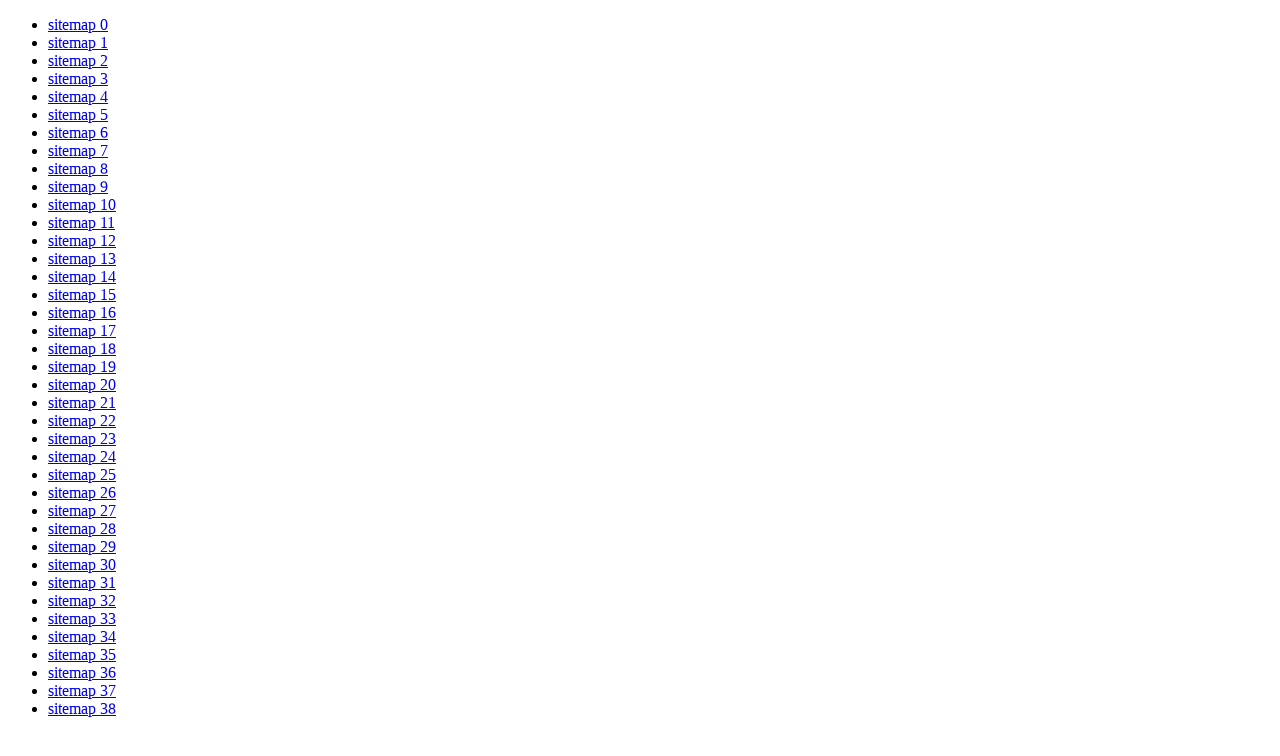

--- FILE ---
content_type: text/html;charset=ISO-8859-1
request_url: https://dione.lib.unipi.gr/xmlui/htmlmap
body_size: 480
content:
<!DOCTYPE HTML PUBLIC "-//W3C//DTD HTML 4.01//EN" "http://www.w3.org/TR/html4/strict.dtd">
<html><head><title>URL List</title></head><body><ul>
<li><a href="https://dione.lib.unipi.gr/xmlui/htmlmap?map=0">sitemap 0</a></li>
<li><a href="https://dione.lib.unipi.gr/xmlui/htmlmap?map=1">sitemap 1</a></li>
<li><a href="https://dione.lib.unipi.gr/xmlui/htmlmap?map=2">sitemap 2</a></li>
<li><a href="https://dione.lib.unipi.gr/xmlui/htmlmap?map=3">sitemap 3</a></li>
<li><a href="https://dione.lib.unipi.gr/xmlui/htmlmap?map=4">sitemap 4</a></li>
<li><a href="https://dione.lib.unipi.gr/xmlui/htmlmap?map=5">sitemap 5</a></li>
<li><a href="https://dione.lib.unipi.gr/xmlui/htmlmap?map=6">sitemap 6</a></li>
<li><a href="https://dione.lib.unipi.gr/xmlui/htmlmap?map=7">sitemap 7</a></li>
<li><a href="https://dione.lib.unipi.gr/xmlui/htmlmap?map=8">sitemap 8</a></li>
<li><a href="https://dione.lib.unipi.gr/xmlui/htmlmap?map=9">sitemap 9</a></li>
<li><a href="https://dione.lib.unipi.gr/xmlui/htmlmap?map=10">sitemap 10</a></li>
<li><a href="https://dione.lib.unipi.gr/xmlui/htmlmap?map=11">sitemap 11</a></li>
<li><a href="https://dione.lib.unipi.gr/xmlui/htmlmap?map=12">sitemap 12</a></li>
<li><a href="https://dione.lib.unipi.gr/xmlui/htmlmap?map=13">sitemap 13</a></li>
<li><a href="https://dione.lib.unipi.gr/xmlui/htmlmap?map=14">sitemap 14</a></li>
<li><a href="https://dione.lib.unipi.gr/xmlui/htmlmap?map=15">sitemap 15</a></li>
<li><a href="https://dione.lib.unipi.gr/xmlui/htmlmap?map=16">sitemap 16</a></li>
<li><a href="https://dione.lib.unipi.gr/xmlui/htmlmap?map=17">sitemap 17</a></li>
<li><a href="https://dione.lib.unipi.gr/xmlui/htmlmap?map=18">sitemap 18</a></li>
<li><a href="https://dione.lib.unipi.gr/xmlui/htmlmap?map=19">sitemap 19</a></li>
<li><a href="https://dione.lib.unipi.gr/xmlui/htmlmap?map=20">sitemap 20</a></li>
<li><a href="https://dione.lib.unipi.gr/xmlui/htmlmap?map=21">sitemap 21</a></li>
<li><a href="https://dione.lib.unipi.gr/xmlui/htmlmap?map=22">sitemap 22</a></li>
<li><a href="https://dione.lib.unipi.gr/xmlui/htmlmap?map=23">sitemap 23</a></li>
<li><a href="https://dione.lib.unipi.gr/xmlui/htmlmap?map=24">sitemap 24</a></li>
<li><a href="https://dione.lib.unipi.gr/xmlui/htmlmap?map=25">sitemap 25</a></li>
<li><a href="https://dione.lib.unipi.gr/xmlui/htmlmap?map=26">sitemap 26</a></li>
<li><a href="https://dione.lib.unipi.gr/xmlui/htmlmap?map=27">sitemap 27</a></li>
<li><a href="https://dione.lib.unipi.gr/xmlui/htmlmap?map=28">sitemap 28</a></li>
<li><a href="https://dione.lib.unipi.gr/xmlui/htmlmap?map=29">sitemap 29</a></li>
<li><a href="https://dione.lib.unipi.gr/xmlui/htmlmap?map=30">sitemap 30</a></li>
<li><a href="https://dione.lib.unipi.gr/xmlui/htmlmap?map=31">sitemap 31</a></li>
<li><a href="https://dione.lib.unipi.gr/xmlui/htmlmap?map=32">sitemap 32</a></li>
<li><a href="https://dione.lib.unipi.gr/xmlui/htmlmap?map=33">sitemap 33</a></li>
<li><a href="https://dione.lib.unipi.gr/xmlui/htmlmap?map=34">sitemap 34</a></li>
<li><a href="https://dione.lib.unipi.gr/xmlui/htmlmap?map=35">sitemap 35</a></li>
<li><a href="https://dione.lib.unipi.gr/xmlui/htmlmap?map=36">sitemap 36</a></li>
<li><a href="https://dione.lib.unipi.gr/xmlui/htmlmap?map=37">sitemap 37</a></li>
<li><a href="https://dione.lib.unipi.gr/xmlui/htmlmap?map=38">sitemap 38</a></li>
<li><a href="https://dione.lib.unipi.gr/xmlui/htmlmap?map=39">sitemap 39</a></li>
<li><a href="https://dione.lib.unipi.gr/xmlui/htmlmap?map=40">sitemap 40</a></li>
<li><a href="https://dione.lib.unipi.gr/xmlui/htmlmap?map=41">sitemap 41</a></li>
<li><a href="https://dione.lib.unipi.gr/xmlui/htmlmap?map=42">sitemap 42</a></li>
<li><a href="https://dione.lib.unipi.gr/xmlui/htmlmap?map=43">sitemap 43</a></li>
<li><a href="https://dione.lib.unipi.gr/xmlui/htmlmap?map=44">sitemap 44</a></li>
</ul></body></html>

